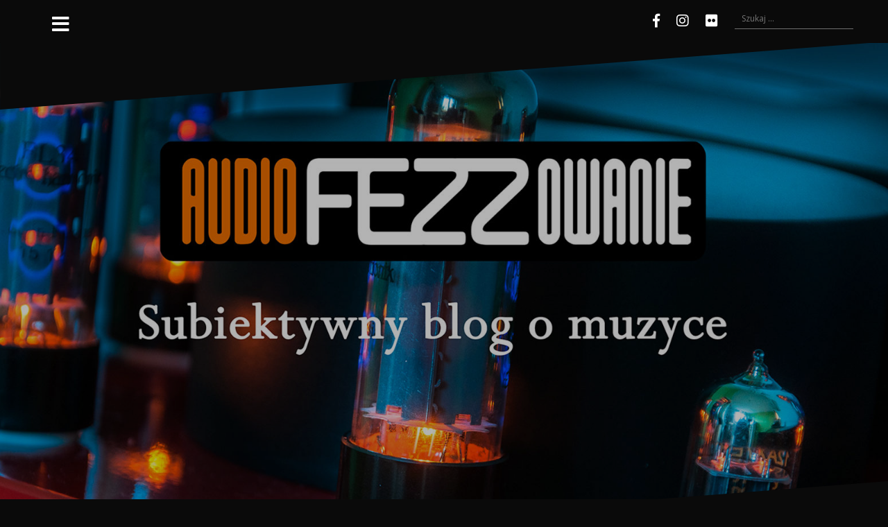

--- FILE ---
content_type: application/javascript
request_url: https://audiofezzowanie.pl/wp-content/themes/oblique/js/vendor/masonry-init.js?ver=1
body_size: 922
content:
// Masonry init
jQuery(function($) {

	var $container;

	function nsc_trigger_masonry() {
		// don't proceed if $grid has not been selected
		if ( ! $container ) {
			return;
		}

		$container.show();

		// init Masonry
		$container.imagesLoaded( function() {
			$container.masonry({
				itemSelector: '.hentry',
				isAnimated: true,
				animationOptions: {
					duration: 300,
					easing: 'linear',
				}
			});
		});
	}

	$( window ).load(function(){
		$container = $( '.grid-layout' ); // this is the grid container

		nsc_trigger_masonry();

		// Triggers re-layout on infinite scroll
		$( document.body ).on( 'post-load', function () {

			// I removed the infinite_count code
			var $selector = $( '.infinite-wrap' );
			var $elements = $selector.find( '.hentry' );

			/* here is the idea which is to catch the selector whether it contain element or not, if it's move it to the masonry grid. */
			if ( $selector.children().length > 0 ) {
				$container.append( $elements ).masonry( 'appended', $elements, true );
				nsc_trigger_masonry();
			}

		});
	});

});

Masonry.prototype._getItemLayoutPosition = function(item) {
	item.getSize();
	// how many columns does this brick span
	var remainder = item.size.outerWidth % this.columnWidth;
	var mathMethod = remainder && remainder < 1 ? 'round' : 'ceil';
	// round if off by 1 pixel, otherwise use ceil
	var colSpan = Math[mathMethod](item.size.outerWidth / this.columnWidth);
	colSpan = Math.min( colSpan, this.cols );

	var colGroup = this._getTopColGroup( colSpan );
	// get the minimum Y value from the columns
	// var minimumY = Math.min.apply( Math, colGroup );
	// var shortColIndex = colGroup.indexOf( minimumY );
	var shortColIndex = this.items.indexOf( item ) % this.cols;
	var minimumY = colGroup[shortColIndex];

	// position the brick
	var position = {
		x: this.columnWidth * shortColIndex,
		y: minimumY
	};

	// apply setHeight to necessary columns
	var setHeight = minimumY + item.size.outerHeight;
	var setSpan = this.cols + 1 - colGroup.length;
	for (var i = 0; i < setSpan; i++) {
		this.colYs[shortColIndex + i] = setHeight;
	}

	return position;
};
